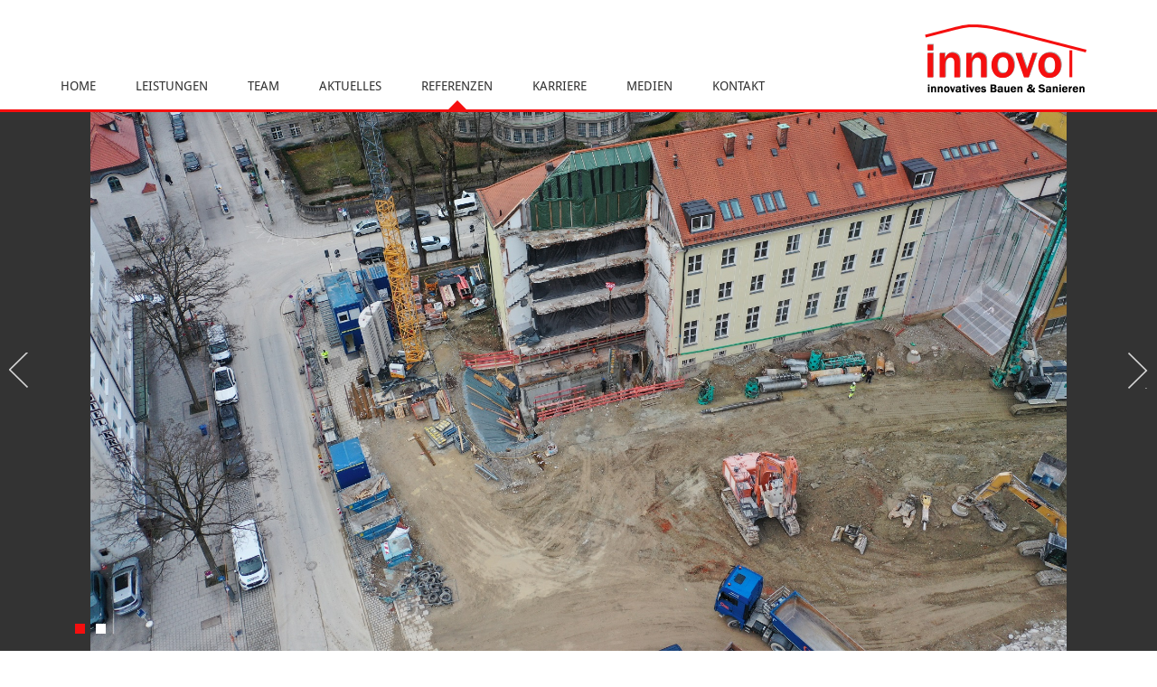

--- FILE ---
content_type: text/html; charset=utf-8
request_url: https://innovo-bau.de/projekte/pettenkoferstrasse-12-muenchen.html
body_size: 2463
content:
<!DOCTYPE html>
<html lang="de">
<head>

      <meta charset="utf-8">
    <title>Pettenkoferstraße 12, München - innovo Bau GmbH</title>
    <base href="https://innovo-bau.de/">

          <meta name="robots" content="index,follow">
      <meta name="description" content="Auf dem Gelände der Ludwig-Maximilians-Universität München an der Schillerstraße 42-46 sowie der Pettenkoferstraße 12-14 beabsichtigt das staatliche Bauamt München 2 den Neubau des Campus der Geo- und Umweltwissenschaften sowie der staatlichen naturwissenschaftlichen Sammlungen. In einer vorgezogenen Maßnahme wurden …">
      <meta name="keywords" content="">
      <meta name="generator" content="Contao Open Source CMS">
          <meta name="viewport" content="width=device-width, initial-scale=1.0">  
      <meta name="revisit-after" content="1 month" />
      <meta name="author" content="innovo Bau GmbH & Co. KG" />
  	  <link rel="stylesheet" href="assets/css/default.css-3ee3803e.css">  	  <!--[if lt IE 9]>
                <link type="text/css" rel="stylesheet" href="&#123;&#123;env::url&#125;&#125;/files/layout/css/ie.css" />
	<![endif]-->
  	  <link rel="shortcut icon" type="image/x-icon" href="https://innovo-bau.de/files/layout/images/favi.ico" /> 
     <script src="assets/js/jquery.min.js-c31f118d.js"></script>
          <!--[if lt IE 9]><script src="assets/html5shiv//html5shiv-printshiv.js"></script><![endif]-->
      
</head>
<body id="top" class="mac chrome blink ch131">

      
    <div id="wrapper">

                        <header id="pageheader" role="banner">
            <div class="inside">
              
<div id="logo"><a href="https://innovo-bau.de" title="Zur Startseite"><img src="files/layout/images/logo.png" alt="innovo Bau. Hochbau im München" /></a></div><div id="square"><button type="button" class="menu_open">Menü</button></div>
<!-- indexer::stop -->
<nav class="mod_navigation block" id="navi_main">
<button type="button" class="close">Schließen</button>
  
  <a href="projekte/pettenkoferstrasse-12-muenchen.html#skipNavigation1" class="invisible">Navigation überspringen</a>

  
<ul class="level_1">
            <li class="first"><a href="home.html" title="Hochbaubetrieb | Baubetrieb Großraum München" class="first" itemprop="url"><span itemprop="name">Home</span></a></li>
                <li class="standard"><a href="leistungen.html" title="Bauen im Bestand, Schlüsselfertiges Bauen, Erweiterte Rohbauarbeiten - München" class="standard" itemprop="url"><span itemprop="name">Leistungen</span></a></li>
                <li class="standard"><a href="bauunternehmen-muenchen.html" title="Bauunternehmen Umkreis München" class="standard" itemprop="url"><span itemprop="name">Team</span></a></li>
                <li class="standard"><a href="aktuelles.html" title="Aktuelles" class="standard" itemprop="url"><span itemprop="name">Aktuelles</span></a></li>
                <li class="trail standard"><a href="referenzen.html" title="Referenzen Hochbaubetrieb Umkreis München" class="trail standard" itemprop="url"><span itemprop="name">Referenzen</span></a></li>
                <li class="standard"><a href="karriere.html" title="Karriere Hochbau München" class="standard" itemprop="url"><span itemprop="name">Karriere</span></a></li>
                <li class="standard"><a href="medien.html" title="Medien" class="standard" itemprop="url"><span itemprop="name">Medien</span></a></li>
                <li class="last"><a href="kontakt.html" title="Kontakt" class="last" itemprop="url"><span itemprop="name">Kontakt</span></a></li>
      </ul>

  <a id="skipNavigation1" class="invisible">&nbsp;</a>

</nav>
<!-- indexer::continue -->
            </div>
          </header>
                            <div id="container">
                      <div id="main" role="main">
                
<div class="mod_newsreader block">

        
  
  <div id="aktuelles">

<div class="ce_gallery block">

        
  
  <div class="flexslider ref">
<ul class="slides">
          
              <li class="col_0 col_first col_last">
   
    	<figure class="image_container">
              

<img src="files/user/Referenzen/Pettenkoferstra%C3%9Fe%2012%2C%20M%C3%BCnchen/Pettenkoferstrasse12-01.JPG" width="2000" height="1333" alt="" itemprop="image">

        </figure>
                   </li>
                    
              <li class="col_0 col_first col_last">
   
    	<figure class="image_container">
              

<img src="files/user/Referenzen/Pettenkoferstra%C3%9Fe%2012%2C%20M%C3%BCnchen/Pettenkoferstrasse12-02.JPG" width="2000" height="1333" alt="" itemprop="image">

        </figure>
                   </li>
            </ul>
</div>  

</div>
	
<div class="big inside">
<h1>Pettenkoferstraße 12, München</h1>  
<h2>Neubau Campus der Geo- und Umweltwissenschaften</h2>
<p>Auf dem Gelände der Ludwig-Maximilians-Universität München an der Schillerstraße 42-46 sowie der Pettenkoferstraße 12-14 beabsichtigt das staatliche Bauamt München 2 den Neubau des Campus der Geo- und Umweltwissenschaften sowie der staatlichen naturwissenschaftlichen Sammlungen. <br>In einer vorgezogenen Maßnahme wurden wir mit dem Teilabbruch und Baumeisterarbeiten Treppenhaus Pettenkoferstr. 12 beauftragt.<br>Die Maßnahme umfasst u.a. folgende Leistungen:<br>- Bauteilunterstützung des Bestandsgebäudes inkl. Dachstuhl zum statisch sicheren Rückbau tragender Gebäudewände<br>- Asbestsanierung, Entkernung und Ausbau kontaminierter Materialien<br>- Teilrückbau der nordöstlichen Gebäudeecke<br>- Schutz von zu erhaltenden Bauteilen, Wänden und Fassaden an Übergängen zwischen <br>&nbsp;&nbsp; Abbruchkante und Bestand vor Witterungseinflüssen und mechanischer Beschädigung.<br>- Aushub der Baugrube für das neue Treppenhaus inkl. Kampfmittelbegleitung<br>- Rohbau des neuen Treppenhauses inkl. Gründung und Anschluss an den Bestand</p></div>
<div class="red_project">
<div class="daten">	
<h2>Projektdaten</h2>  
<ul>
<li><strong>Auftraggeber:</strong> Staatliches Bauamt München 2</li>
<li><strong>Leistungszeitraum:</strong> 2023 - 2024</li>
</ul>
</div>
<div class="leistungen">
<h2>Leistungsdaten</h2>  
<ul>
<li>Gerüstbauarbeiten</li>
<li>Abbrucharbeiten</li>
<li>Erdarbeiten</li>
<li>Beton- und Stahlbetonarbeiten</li>
</ul></div>
  <a class="white back" href="javascript:history.back()" title="zurück">Zurück</a>
</div>
</div>

    
  



  

</div>
              </div>
                                                                </div>
                              <footer id="pagefooter">
            <div class="inside">
              
<p class="square left">
Kontakt<br />
Tel: +49(0)8131 90490-0<br />
Email: <a href="&#109;&#97;&#105;&#108;&#116;&#111;&#58;&#105;&#x6E;&#102;&#x6F;&#64;&#x69;&#110;&#x6E;&#111;&#x76;&#111;&#x2D;&#98;&#x61;&#117;&#x2E;&#100;&#x65;" class="email">&#105;&#x6E;&#102;&#x6F;&#64;&#x69;&#110;&#x6E;&#111;&#x76;&#111;&#x2D;&#98;&#x61;&#117;&#x2E;&#100;&#x65;</a>  	
</p>
<p class="left">
© 2025 innovo Bau GmbH<br />
<a href="datenschutzerklaerung.html" title="Datenschutzerklärung" class="standard">Datenschutzerklärung</a><br />
<a href="impressum.html" title="Impressum" class="standard">Impressum</a>
</p>
<p class="right"><img src="files/user/Logos/logo1.jpg" alt="Logo PQ VOB" /> <img src="files/user/Logos/logo2.jpg" alt="Logo AMS Bau" /><br>
eingetragen beim Verein für die Präqualifikation von Bauunternehmen e.V. <br>unter der Registriernummer 010.045380</p>            </div>
          </footer>
                  </div>

         <script type="application/ld+json">{"@context":{"contao":"https:\/\/schema.contao.org\/"},"@type":"contao:Page","contao:title":"Pettenkoferstra\u00dfe 12, M\u00fcnchen","contao:pageId":12,"contao:noSearch":false,"contao:protected":false,"contao:groups":[],"contao:fePreview":false}</script>
<script src="https://innovo-bau.de/files/layout/js/plugin.js"></script>
  <script src="https://innovo-bau.de/files/layout/js/innovo.js"></script>

</body>
</html>


--- FILE ---
content_type: text/css
request_url: https://innovo-bau.de/assets/css/default.css-3ee3803e.css
body_size: 11756
content:
/*  
Theme Name: Innovo
Theme URI: http://www.innovo-bau.de
Version: 2.0
Author: Veronika Sattler
Author URI: http://websache.de
*/

/* --------------------------------------------------------------------------------------------
-----------------------------------------------------------------------------------------------

	INHALT:
	
	1. BASICS
		1.1. HTML5
		1.2. Reset
		1.3. Basics
			1.3.1. Links
			1.3.2. Listen
			1.3.3. Typographie
			1.3.4. Formulare
			1.3.5. Media
			1.3.6. Media
		1.4. Sprungmarken
		1.5. Icons
	2. SEITENSTRUKTUR
		2.1. Allgemeines
		2.2. Header mit Logo, Navigation und Kontaktlink
		2.3. Hauptspalte
		2.4. Footer
	3. BESONDERHEITEN
	4. MEDIA QUERIES

/* 1. BASICS
-----------------------------------------------------------------------------------------------
===============================================================================================*/
/* 1.1. HTML 5
-----------------------------------------------------------------------------------------------*/
@font-face {
  font-family: 'Droid Sans';
  font-style: normal;
  font-weight: 400;
  src: url('../../files/layout/css/fonts/DroidSans-webfont.eot'); /* IE9 Compat Modes */
  src: local('Droid Sans'), local('DroidSans-webfont'),
       url('../../files/layout/css/fonts/DroidSans-webfont.eot?#iefix') format('embedded-opentype'), /* IE6-IE8 */
       url('../../files/layout/css/fonts/DroidSans-webfont.woff') format('woff'), /* Modern Browsers */
       url('../../files/layout/css/fonts/DroidSans-webfont.ttf') format('truetype'), /* Safari, Android, iOS */
       url('../../files/layout/css/fonts/DroidSans-webfont.svg#DroidSans') format('svg'); /* Legacy iOS */
}
@font-face {
  font-family: 'Droid Sans';
  font-style: normal;
  font-weight: 700;
  src: url('../../files/layout/css/fonts/DroidSans-Bold-webfont.eot'); /* IE9 Compat Modes */
  src: local('Droid Sans Bold'), local('DroidSans-webfont'),
       url('../../files/layout/css/fonts/DroidSans-Bold-webfont.eot?#iefix') format('embedded-opentype'), /* IE6-IE8 */
       url('../../files/layout/css/fonts/DroidSans-Bold-webfont.woff') format('woff'), /* Modern Browsers */
       url('../../files/layout/css/fonts/DroidSans-Bold-webfont.ttf') format('truetype'), /* Safari, Android, iOS */
       url('../../files/layout/css/fonts/DroidSans-Bold-webfont.svg#DroidSans') format('svg'); /* Legacy iOS */
}

article, aside, details, figcaption, figure, footer, header, hgroup, nav, section { display: block; }

/* 1.2. Reset
-----------------------------------------------------------------------------------------------*/
html, body, body div, span, object, iframe, h1, h2, h3, h4, h5, h6, p, blockquote, pre, abbr, address, cite, code, del, dfn, em, img, ins, kbd, q, samp, small, strong, sub, sup, var, b, i, dl, dt, dd, ol, ul, li, fieldset, form, label, legend, table, caption, tbody, tfoot, thead, tr, th, td, article, aside, figure, footer, header, hgroup, menu, nav, section, time, mark, audio, video {margin: 0;padding: 0;border: 0;outline: 0;font-size: 100%;vertical-align: baseline;background: transparent;}
.hidden {display: none;}
.invisible, .screenreader {
	position:absolute;
	left:-10000px;
	top:auto;
	width:1px;
	height:1px;
	overflow:hidden;
	}

/* 1.3. Allgemeines
-----------------------------------------------------------------------------------------------*/
html, body {
	height: 100.1%;
	}
body {
	color:#333333;
	font-family: 'Droid Sans', sans-serif;
	font-size: 0.87em;
	-webkit-text-size-adjust: none;
	line-height: 1.5;
	}	

/* 1.3.1. Links
-----------------------------------------------------------------------------------------------*/
a {
	text-decoration:none; 
	-webkit-transition: all 300ms linear;
	-moz-transition: all 300ms linear;
	-ms-transition: all 300ms linear;
	-o-transition: all 300ms linear;
	transition: all 300ms linear;
	color:#f50f0f;
		}
a:visited {text-decoration:none;}
a:visited, a:hover, a:focus, a:active {color: }
a:focus {text-decoration: underline;}
a:hover, a:active, a:focus {outline: 0;}


/* 1.3.2. Listen
-----------------------------------------------------------------------------------------------*/
ul {list-style: none;}
.big_auto ul {
	padding-bottom: 10px;
	}
.big_auto li {
	background: url(../../files/layout/images/arrow_red.png) no-repeat left 7px; 
	padding-left: 18px;
	padding-bottom:5px;
	}	
.red li {
	background: url(../../files/layout/images/list_red.png) no-repeat left 4px; 
	padding-left: 20px;
	padding-bottom:10px;
	}
.mod_newsreader	.red li {
	width: 42%;
	margin-right: 3%;
	float: left;
	}
ol {list-style: decimal outside;}

/* 1.3.3. Typographie
-----------------------------------------------------------------------------------------------*/
p {
	padding-bottom: 15px;
	}
h1, h2, h3, h4, h5, h6 {
	line-height: 1.4;
	font-weight: normal;
	}
h1 {
	padding-top: 60px;
	text-align: left;
	font-size: 170%;
	clear: both;
	margin-bottom: 35px;
	}	
h2 {font-size: 160%;
	margin-bottom: 35px;
	}
h3 {font-size: 128%;
	margin-bottom: 18px;
	}
h4 {margin-bottom: 7px;
	font-weight: bold;
	}	

/*1.3.4. Formulare
-----------------------------------------------------------------------------------------------*/
form {
	padding-bottom: 40px;
	}
form div {
	margin-bottom: 15px;
	}
label {
	display: block;
	}
input, textarea, select {
	width: 100%;
	padding: 4px;
	height: 45px;
	margin-bottom: 8px;
	background: none;
	border: 1px solid grey;
	border-radius:0;
	color:#333333;
	font-family: 'Droid Sans', sans-serif;
	font-size: 100%;
	-webkit-transition: all 300ms linear; 
	-moz-transition: all 300ms linear;
	-o-transition: all 300ms linear; 
	transition: all 300ms linear;
	 box-sizing:border-box;
	 -webkit-appearance: none;
	}
textarea {
	height: 160px;
	}	
input:focus, textarea:focus {
	border: 1px solid #f31f1f;
	background: #f31f1f;
	color:#fff;
	}
.widget-checkbox {
	margin-top:-30px;
	margin-bottom: 30px;
}
.widget-checkbox input[type="checkbox"] {
    opacity: 0;
	height: auto;
}
.widget-checkbox label {
    position: relative;
    display: inline-block;
    padding-left: 26px;
}

.widget-checkbox label::before,
.widget-checkbox label::after {
    position: absolute;
    content: "";
    display: inline-block;
}
.widget-checkbox label::before{
    height: 16px;
    width: 16px;
    border: 1px solid grey;
    left: 0px;
    top: 3px;
}
.widget-checkbox label::after {
    height: 5px;
    width: 9px;
    border-left: 2px solid #f50f0f;
    border-bottom: 2px solid #f50f0f;
    transform: rotate(-45deg);
    left: 4px;
    top: 7px;
}
.widget-checkbox input[type="checkbox"] + label::after {
    content: none;
}

.widget-checkbox input[type="checkbox"]:checked + label::after {
    content: "";
}

.widget-checkbox input[type="checkbox"]:focus + label::before {
    outline: rgb(59, 153, 252) auto 5px;
}
.submit {
	display: inline-block;
	width: auto;
	border: none;
	padding: 5px 12px 5px 35px;
	background: #f31f1f url(../../files/layout/images/arrow_white.png) no-repeat 10px center;
	border: #f31f1f 1px solid;
	color:#ffffff;
	cursor:pointer;
	margin-left: 5%;
	}
.submit_link {
	margin-left:0px;
}
.submit :hover, .submit :focus {
	background: transparent url(../../files/layout/images/arrow_red.png) no-repeat 10px center;
	color:#f31f1f;
	}			
p.error {
	background: #f50f0f;
	color:#ffffff;
	padding: 4px;
}
.form_job h1 {
	margin-left: 5%;
	}
.form_job {
	margin-left:-5%;
	max-width: 1400px;
	}
.form_job .widget-text, .form_job .widget-select, .form_job .widget-upload {
	display: inline-block;
	width: 44%;
	margin-left: 5%;
	}
.form_job .widget-textarea, .form_job .widget-explanation, .form_job .submit_container, .form_job .widget-text.long, .form_job .widget-checkbox {
	display: inline-block;
	width: 93.5%;
	margin-left: 5%;
	}	
legend {
	margin-top: 20px;
	margin-bottom: 20px;
	margin-left:5%;
	}
legend:after {
	position: relative;
	margin-top: 5px;
	content:'';
	display: block;
	background:#f50f0f;
	width: 60px;
	height: 2px;
	}


/*1.3.5. Media
-----------------------------------------------------------------------------------------------*/
img {
	display: block;
	max-width: 100%;
	height: auto;
	}
.video_container {
	max-width: 1000px;
}
.responsive, .ratio-169 {
  position: relative; 
  padding-bottom: 56%;
  height: 0; 
  overflow: hidden; 
  width: 100%;
  height: auto;
}
.responsive iframe {
  position: absolute; 
  top: 0; 
  left: 0; 
  width: 100%; 
  height: 100%; 
}
	

/* 2. Seitenstruktur
-----------------------------------------------------------------------------------------------
===============================================================================================*/
/* 2.1. Allgemeines
-----------------------------------------------------------------------------------------------*/
#wrapper {
	margin: 0 auto;
	position: relative;
	min-height: 98%;
	padding-bottom:140px;
	overflow: hidden;
	}
.standard #wrapper {
	padding-top: 140px;
	}	
* html #wrapper {
	min-height: 98%;
	}	
.inside {
	width: 88%;
	max-width: 1500px;
	position: relative;
	margin: 0 auto;
	height: auto;
	}
.margin {
	margin-bottom: 15px;
	
	}		

/* 2.2. Header 
-----------------------------------------------------------------------------------------------*/
#pageheader {
	position: fixed;
	width: 100%;
	z-index: 9000;
	background:#ffffff;
	border-bottom: 3px solid #f50f0f;
	top:0;
	}
#logo {
	float: right;
	margin-top: 20px;
	}

/* 2.2.1 Navigation
-----------------------------------------------------------------------------------------------*/
#navi_main {
	float: left;
	margin-top: 85px;
	margin-left:-30px;
	}	
#navi_main li {
	display: inline-block;
	text-transform: uppercase;
	padding: 0 20px 16px 20px;
	}
#navi_main li.active, #navi_main li.trail {
	background: url(../../files/layout/images/active.png) no-repeat center bottom;
	}
#navi_main li ul li.active, #navi_main li ul li.trail {
	background: none;
	}	
		
#navi_main li ul {
	position: absolute;
	background: rgba(245,15,15,0.8);
	color:#ffffff;
	-webkit-transition:height 400ms ease;
    -moz-transition:height 400ms ease;
    -o-transition:height 400ms ease;
    transition:height 400ms ease;
	height: 0;
	overflow: hidden;
	padding: 0 20px;
	margin-top: 15px;
	width: 120px;
	}
#navi_main li:hover ul {
	height: 80px;
	}
#navi_main li ul li {
	display: block;
	padding: 12px 0 0 0;
	}
#navi_main li ul li a {
	color:#ffffff;
	}
#navi_main li ul li:before {
	content:'';
	width: 0px;
	display: inline-block;
	border-bottom: 1px solid #ffffff;
	margin-right: 10px;
	-webkit-transition: all 300ms linear; 
	-moz-transition: all 300ms linear;
	-o-transition: all 300ms linear; 
	transition: all 300ms linear;
	}
#navi_main li ul li:hover:before {
	width: 25px;
	}	
#navi_main li ul li a:hover, #navi_main li ul li a:focus {
	color:#ffffff;
	}	
#navi_main a {
	color: #333333;
	}
#navi_main a:hover, #navi_main a:focus {
	color: #f50f0f;
	}

/* 2.2.2 Hamburger
-----------------------------------------------------------------------------------------------*/
#square {
	position: absolute;
	left: -7%;
	top: 0;
	width: 20px;
	height: 20px;
	padding: 10px;
	background: #f50f0f;
	display: none;
	}
.menu_open {
	display: none;
	border: none;
	width: 20px;
	height: 20px;
	background: transparent url(../../files/layout/images/hamburger.png) no-repeat;
	text-shadow: none;
	color: transparent;
	cursor:pointer;
	}
.close {
	display: none;
	border: none;
	width: 20px;
	height: 20px;
	background: transparent url(../../files/layout/images/close.png) no-repeat;
	text-shadow: none;
	color: transparent;
	cursor:pointer;
	position: absolute;
	top: 20px;
	right: 40px;
	}	

/* 2.3. Hauptspalte
-----------------------------------------------------------------------------------------------*/

/* 2.3.1 Startslider
-----------------------------------------------------------------------------------------------*/
.start .slides li {
    height: 100vh;
	background-position: center;
    background-size: cover;
    background-position: top;
    position: relative;	
}
.start .slides img {
	display: none;
}
.start .slides a figcaption  {
	box-sizing: border-box;
	text-align: center;
	background: rgba(245,15,15,0.80);
	color:#fff;
	position: absolute;
	bottom: 20px;
	right: 6%;
	width: 220px;
	height: 220px;
	padding: 40px 20px;
	}
.start .slides a:hover figcaption {
	background: rgba(245,15,15,1);
	}	
.start .slides h2 {
	margin-bottom: 15px;
	font-size: 150%;
	}



		
/* 2.3.2 Text big
-----------------------------------------------------------------------------------------------*/
.big {
	max-width: 1000px;
	padding: 80px 0;
	font-size: 116%;
	}
.big h1, h2, h1.headline {
	text-align: center;
	position: relative;
	padding-top:0px;
	font-size: 150%;
	}
.big h1, h1.headline {
	margin-bottom: 50px;
	font-size: 240%;
	}	
.big h1:after,h1.headline:after {
	position: relative;
	margin-top: 10px;
	margin-left:-40px;
	content:'';
	display: block;
	left: 50%;
	background:#f50f0f;
	width: 80px;
	height: 2px;
	}	

/* 2.3.3 Red Stripe
-----------------------------------------------------------------------------------------------*/
.red {
	background: url(../../files/layout/images/stripes.jpg) no-repeat #f50f0f;
	background-size: cover;
	color: #fff;
	padding: 80px 6%;
	height: 200px;
	max-height: 200px;
	}
.red img {
	display: inline-block;
	margin-right: 20px;
	padding: 9px;
	background:#fff;
	}
.red a {
	color:#fff;
	}	
	
/* 2.3.3 Teaser
-----------------------------------------------------------------------------------------------*/
.teaser {
	padding: 80px 0 0px 0px;
	overflow: hidden;
	}
.teaser .ce_text {
	padding-bottom: 140px;
	overflow: hidden;
	}	
.teaser img {
	max-width: 60%;
	float: left;
	margin-right: 5%;
	}
.teaser .float_right img {
	float: right;
	margin-left: 5%;
	margin-right: 0%;
	}			
.teaser h2 {
	text-align: left;
	font-size: 170%;
	}
.teaser a {
	background: #f50f0f;
	color:#fff;
	display: inline-block;
	padding: 10px;
	margin-top: 20px;
	}	
	
.teaser h2:after {
	position: relative;
	margin-top: 10px;
	content:'';
	display: block;
	background:#f50f0f;
	width: 80px;
	height: 2px;
	}	
.teaser .textwrapper {
	position: relative;
	width: 35%;
	float: left;
	}
.teaser.big {
	margin-top:-100px;
	padding-bottom: 80px;
	}	
	

/* 2.3.4 Team
-----------------------------------------------------------------------------------------------*/				
.teamholder {
	position: relative;
	padding-bottom: 60px;
	}
.teamholder h2 {
	padding-top: 60px;
	text-align: left;
	font-size: 160%;
	clear: both;
	margin-left: 3%;
	width: 100%;
	}
.holder {
	margin-left:-3%;
   	display: flex;
	flex-wrap: wrap;
	}
	
.team h3:after {
	position: relative;
	margin-top: 5px;
	content:'';
	display: block;
	background:#f50f0f;
	width: 60px;
	height: 2px;
	}
.team {
	position: relative;
	display: inline;
	margin-left: 3%;
	margin-bottom: 25px;
	-webkit-box-shadow: 2px 2px 3px 2px #eae7e7;
	box-shadow: 2px 2px 3px 2px #eae7e7;
	width: 17%;
	max-width: 240px;
	}
	
.teamwrapper {
     padding: 0 30px 20px 30px;
	}	
.team figure {
	padding:30px;
	max-width: 100%;
	height: auto;
	}	
.team img {
	max-width: 100%;
	height: auto;
	margin:auto;
	}	
.team h3 {
	margin-top: 15px;
	margin-bottom: 6px;
	}
.team h4 {
	font-size: 110%;
	font-weight: normal;
	margin-bottom: 5px;
	height: 40px;
	}
.team a:before {
	content: url('../../files/layout/images/arrow_red.png');
	display: inline-block;
	vertical-align:2px;
	margin-right: 7px;
	}		

/* 2.3.5 Aktuelles
-----------------------------------------------------------------------------------------------*/		
.aktuelles {
	posittion: relative;
	padding-bottom: 60px;
	}
.flex {
	display: flex;
	 flex-wrap: wrap;
	 margin-left:-3%;
	}			
.referenzen h3:after {
	position: relative;
	margin-top: 5px;
	content:'';
	display: block;
	background:#f50f0f;
	width: 60px;
	height: 2px;
	}
.referenzen h4 {
	font-size: 110%;
	font-weight: normal;
	}
.ref .slides figure {
	background: #333333;
}
.ref .slides li img {
	display: block;
	width: auto;
	margin: auto;
  	max-height: 100vh;
	max-width: 100%;
}					
.referenzen {
	position: relative;
	float: left;
	width: 22%;
	margin-left: 3%;
	margin-bottom: 25px;
	padding-bottom: 30px;
	-webkit-box-shadow: 2px 2px 3px 2px #eae7e7;
	box-shadow: 2px 2px 3px 2px #eae7e7;
	}
.referenzenwrapper {
	padding: 30px 20px 20px 30px;
	}	
.referenzen img {
	max-width: 100%;
	width: 100%;
	height: auto;
	}
.referenzen .more {
	display: block;
	position: absolute;
	bottom:20px;
	left: 20px;
	}	
.referenzen .more:before {
	content: url('../../files/layout/images/arrow_red.png');
	display: inline-block;
	vertical-align:2px;
	margin-right: 7px;
	}	
.red_project {
	background: url(../../files/layout/images/stripes.jpg) no-repeat #f50f0f;
	background-size: cover;
	color: #fff;
	padding: 80px 6%;
	display: flex;
	flex-wrap: wrap;
	position: relative;
	height: 200px;
	max-height: 200px;
	}
.red_project li {
	margin-bottom: 2px;
	}	
.red_project h2 {
	text-align: left;
	}	
.daten, .leistungen {
	width: auto;
	margin-right: 8%;
	overflow: hidden;
	}
.red_project .leistungen {
	width: 540px;
	}	
.red_project .leistungen li {
	float: left;
	width: 250px;
	margin-right: 20px;
	}	
.back {
	background: #fff;
	padding: 4px 10px;
	right: 6%;
	bottom: 40px;
	position: absolute;
	}
.back:before {
	content: url('../../files/layout/images/arrow_red.png');
	display: inline-block;
	vertical-align:2px;
	margin-right: 7px;
	}
.coverbild {
	background-size:cover;
	background-position:center;
	width: 100%;
	height: calc(100vh - 5px);
}
.coverbild.alt {
	background-size:auto 100%;
	background-position:center;
	background-color: #f5f4f4;
	background-repeat:no-repeat;
	width: 100%;
	margin-top: 115px;
	height: calc(100vh - 115px);
}
.showcase {
	text-align: center;
	margin: 30px 0 20px 0;
}
.showcase li {
	width: 23%;
	padding: 1%;
	display: inline-block;
}
	
/* 2.3.6 Karriere
-----------------------------------------------------------------------------------------------*/			
.job {
	padding-bottom: 60px;
	}
.padding-bottom {
	margin-bottom: 30px;
	}	
.toggler {
	position: relative;
	text-align: left;
	font-size: 120%;
	padding: 20px;
	-webkit-box-shadow: 2px 2px 3px 2px #eae7e7;
	box-shadow: 2px 2px 3px 2px #eae7e7;
	margin-bottom:5px;
	cursor: pointer;
	}
.toggler:after {
	content: url('../../files/layout/images/arrow_big.png');
	display: inline-block;
	vertical-align:2px;
	position: absolute; 
	right: 20px;
	-webkit-transition: all 333ms ease;
	-moz-transition: all 333ms ease;
	-ms-transition: all 333ms ease;
	-o-transition: all 333ms ease;
	transition: all 333ms ease;
	}
.toggler.ui-state-active:after {
	-moz-transform: rotate(-40deg);
	-webkit-transform: rotate(-40deg);
	-o-transform: rotate(-40deg);
	-ms-transform: rotate(-40deg);
	transform: rotate(-40deg);
	}	
.accordion {
	padding:100px;
	-webkit-box-shadow: 2px 2px 3px 2px #eae7e7;
	box-shadow: 2px 2px 3px 2px #eae7e7;
	background: url(../../files/layout/images/job.jpg) no-repeat;
	background-size: cover;
	}
.accordion h3, .accordion h4 {
	color: #f51414;
	}
.accordion h3 {
	font-size: 140%;
	}		
.accordion div {
	background: rgba(255,255,255,0.87);
	padding: 30px;
	}

.accordion ul {
	padding-bottom: 15px;
	}		
.accordion li:before {
	content: url('../../files/layout/images/arrow_red.png');
	display: inline-block;
	color:#f50f0f;
	margin-right: 7px;
	vertical-align: 2px;
	}	

/* 2.3.7 Kontakt
-----------------------------------------------------------------------------------------------*/		
.teaser_right {
	width: 30%;
	float:right;
	padding: 20px;
	box-sizing: border-box;
	-webkit-box-shadow: 2px 2px 3px 2px #eae7e7;
	box-shadow: 2px 2px 3px 2px #eae7e7;
	clear: right;
	margin-bottom: 20px;
	}
.form {
	width: 60%;
	float: left;
	}
.form h1 {
	padding-top:0;
	}	
.padding_bottom {
	padding-bottom: 60px;
	overflow: hidden;
	}
.imprint h2 {
	text-align: left;
	padding-top: 30px;
	font-size: 160%;
	margin-bottom:20px;
	}
.imprint h2:after, .start h1:after {
	position: relative;
	margin-top: 5px;
	content:'';
	display: block;
	background:#f50f0f;
	width: 60px;
	height: 2px;
	}	
.map {
	position: relative;
	margin-bottom: 30px;
	}
.map figure {
	position: relative;
	}	
.map figcaption {
	position: absolute;
	display: inline-block;
	bottom: 0;
	right: 0;
	padding: 4px;
	font-size:90%;
	background:rgba(255,255,255,0.8);
	}			
	
/* 2.4. Footer
-----------------------------------------------------------------------------------------------*/
#pagefooter {
	background: #333333;
	color:#dddada;
	font-size: 85%;
	height: 100px;
	position: absolute;
	bottom:0;
	padding-top: 50px;
	width: 100%;
	}
.left {
	float: left;
	width: 23%;
	margin-right: 30px;
	}
.square:before {
	content:".";
	width: 55px; 
	height: 55px;
	background: #f50f0f;
	color:#f50f0f;
	display: block;
	float: left;
	margin-right: 20px;
	}	
.right {
	float: right;
	text-align: right;
	overflow: hidden;
	width: auto;
	}
.right img {
	display: inline-block;
	max-width: 40px;
	height: auto;
	margin-left: 10px;
	vertical-align: top;
	margin-bottom: 10px;
	}			
#pagefooter a {
	color:#dddada;
	}
#pagefooter a:hover, #pagefooter a:focus {
	color:#f50f0f;
	}


/*===============================================================================================*/
/* 4. Media Queries
-----------------------------------------------------------------------------------------------
===============================================================================================*/
/* 4.1. ab 1280
-----------------------------------------------------------------------------------------------*/
@media only screen and (max-width: 1280px) 
	{
	.teaser img {
		max-width: 45%;
	}
	.teaser .textwrapper {
		width: 50%;
		}
	.referenzen {
		width: 30.333%;
	  }	
	}

/* 4.2. Tablet Porträt
/*-----------------------------------------------------------------------------------------------*/
@media only screen and (max-width: 1023px)   
	{
	h1, .teamholder h2 {
	 padding-top: 30px;
	}
	.standard #wrapper {
		padding-top: 0px;
	}
	#pageheader {
		position: relative;
	}
	#pageheader:after {
		content: ".";
		clear: both;
		display: block;
		visibility: hidden;
		height: 0px;
	}
	#navi_main {
		position: absolute;
		color:#ffffff;
		top: 0;
		width: 220px;
		margin-top:0px;
		padding: 25px;
		left: -500px;
		opacity:0;
    	-webkit-transition: opacity 300ms linear 400ms;
		-moz-transition: opacity 300ms linear 400ms;
		-ms-transition: opacity 300ms linear 400ms;
		-o-transition: opacity 300ms linear 400ms;
		transition: opacity 300ms linear 400ms;
		}
	.close {
		display: block;
		}	
	#navi_main.show {
		left: 0;
		opacity: 1;
	}
	#square {
		display: block;
		-webkit-transition: all 300ms linear;
		-moz-transition: all 300ms linear;
		-ms-transition: all 300ms linear;
		-o-transition: all 300ms linear;
		transition: all 300ms linear;}
	#square.open {
		width: 250px;
		height: 250px;
	}
	#navi_main li {
		display: block;
		padding: 5px;
	}
	#navi_main a {
		color: #ffffff;
	}
	#navi_main a:hover, #navi_main a:focus {
		color: #f2c6c6;
	}
	#navi_main li ul {
		position: relative;
		background: none;
		height: auto;
		padding: 0;
		margin-top: 0;
		width: auto;
	}
	#navi_main li:hover ul {
		height: auto;
		}
	#navi_main li ul li {
		display: block;
		padding: 12px 0 0 0;
		}
	#navi_main li ul li a {
		color:#ffffff;
		}
	#navi_main li ul li:before {
		content:'';
		width: 10px;
		display: inline-block;
		border-bottom: 1px solid #ffffff;
		margin-right: 10px;
		-webkit-transition: all 300ms linear; 
		-moz-transition: all 300ms linear;
		-o-transition: all 300ms linear; 
		transition: all 300ms linear;
		}
	.menu_open {
		display: block;
		}
	#wrapper {
		padding-bottom:0;
		}
	#pagefooter {
		height: auto;
		position: relative;
	}
	.left {
		width: 35%;
		}
	.right {
		float: none;
		text-align: left;
		clear: both;
		padding-top: 40px;
		}
	.right img {
		margin-left: 0px;
		margin-right: 10px;
		}
	.teaser img {
		max-width: 100%;
		float: none;
		margin: 0 0 30px 0;
	}
	.teaser {
		padding-top: 30px;
		}
	.teaser .ce_text {
		padding-bottom: 30px;
		overflow: hidden;
		}	
	.teaser .textwrapper {
		width: 100%;
		float: none;
		}
	.referenzen {
		width: 47%;
	  }	
	 .red_project, .red {
	    padding: 40px 6%  80px 6%;
		height: auto;
		max-height: none;
		display: block;
	} 
	.red_project h2, .red h2 {
		margin-bottom: 15px;
		}
	.daten, .leistungen {
		margin-right: 0%;
		float: none;
		}
	.red_project .leistungen {
		width: auto;
		float: none;
		margin-top: 30px;
		}	
	.red_project .leistungen li {
		width: auto;
		margin-right: 0px;
		float: none;
		}
	.iframe {
		  padding-bottom: 60%;
		}
	.form, .teaser_right {
		float: none;
		width: 100%;
		}	
	.imprint h2 {
		padding-top: 10px;
		}
	.start .slides a figcaption, figure.full figcaption {
		bottom: 80px;
		}
	.team {	
		width: 30.333%;
		}					
	}
	
/* 4.4. 
-----------------------------------------------------------------------------------------------*/
@media only screen and (max-width: 768px)   
	{
	.form_job h1 {
		margin-left: 0%;
	}
	.holder {
		text-align: center;
		}
	.team {
		text-align: left;
		}	
	.form_job {
		margin-left:0%;
	}
	.form_job legend {
		margin-left:0;
		}
	.form_job .widget-text, .form_job .widget-select, .form_job .widget-upload {
		width: 100%;
		margin-left: 0%;
		}
	.form_job .widget-textarea, .form_job .widget-explanation, .form_job .submit_container {
		width: 100%;
		margin-left: 0%;
		}	
	.left {
		width: 100%;
		float: none;
		margin-top: 10px;
		}
	.big {
		font-size: 90%;
		}	
	.referenzen {
		width: 97%;
	  }
	  .accordion {
		padding: 0px;
		-webkit-box-shadow: none;
		box-shadow: none;
		background: none;
		}
	.team {	
		width: 47%;
		}
	.showcase li {
		width: 47%;
		}
	}

/* 4.5. 
-----------------------------------------------------------------------------------------------*/
@media only screen and (max-width: 400px)   
	{
	.team {	
		width: 97%;
		}	
	}	





	
/* FlexSlider Default Theme
*********************************/
.flexslider {position: relative;  zoom: 1; overflow: hidden;}
.flex-viewport {max-height: 2000px; -webkit-transition: all 1s ease; -moz-transition: all 1s ease; transition: all 1s ease;}
.loading .flex-viewport {max-height: 300px;}
.flexslider .slides {zoom: 1; position: relative;}
.flexslider figure {zoom: 1; position: relative;}

/* Direction Nav */
.flex-direction-nav a {width: 30px; height: 40px; margin-top: 30px; display: block; background: url(../../files/layout/images/prevnext.png) no-repeat; position: absolute; top: 50%; z-index: 10; cursor: pointer; text-indent: -9999px; opacity: 0.8; -webkit-transition: all .3s ease;}
.flex-direction-nav .flex-next {background-position: 100% 0; right: 10px;}
.flex-direction-nav .flex-prev {left: 10px;background-position: left bottom;}
.flexslider:hover .flex-next {opacity: 0.8; right: 10px;}
.flexslider:hover .flex-prev {opacity: 0.8; left: 10px;}
.flexslider:hover .flex-next:hover, .flexslider:hover .flex-prev:hover {opacity: 1;}
.flex-direction-nav .flex-disabled {opacity: .3!important; filter:alpha(opacity=30); cursor: default;}

/* Control Nav */
.flex-control-nav {width: 100%; position: absolute; bottom: 10px; text-align: left; z-index: 2000; margin-left: 6%;}
.flex-control-nav li {margin: 0 6px; display: inline-block; zoom: 1; *display: inline;}
.flex-control-paging li a {width: 11px; height: 11px; display: block; background: #ffffff; cursor: pointer; text-indent: -9999px;}
.flex-control-paging li a:hover { background: #f50f0f;}
.flex-control-paging li a.flex-active {background: #f50f0f; cursor: default; }

.flex-control-thumbs {margin: 5px 0 0; position: static; overflow: hidden;}
.flex-control-thumbs li {width: 25%; float: left; margin: 0;}
.flex-control-thumbs img {width: 100%; display: block; opacity: .7; cursor: pointer;}
.flex-control-thumbs img:hover {opacity: 1;}
.flex-control-thumbs .flex-active {opacity: 1; cursor: default;}

@media screen and (max-width: 860px) {
  .flex-direction-nav .flex-prev {opacity: 1; left: 0;}
  .flex-direction-nav .flex-next {opacity: 1; right: 0;}
  .flex-control-nav, .flex-direction-nav  {
	  display: none;
	  }
}

/* box-sizing */
.fr-window,
.fr-window [class^="fr-"],
.fr-overlay,
.fr-overlay [class^="fr-"],
.fr-spinner,
.fr-spinner [class^="fr-"] {
  box-sizing: border-box;
}

.fr-window {
  position: fixed;
  width: 100%;
  height: 100%;
  top: 0;
  left: 0;
  font: 13px/20px "Lucida Sans", "Lucida Sans Unicode", "Lucida Grande", Verdana,
    Arial, sans-serif;
  /* Chrome hack, this fixes a visual glitch when quickly toggling a video */
  transform: translateZ(0px);
}

/* z-index */
.fr-overlay {
  z-index: 99998;
}
.fr-window {
  z-index: 99999;
}
.fr-spinner {
  z-index: 100000;
}

/* overlay */
.fr-overlay {
  position: fixed;
  top: 0;
  left: 0;
  height: 100%;
  width: 100%;
}
.fr-overlay-background {
  float: left;
  width: 100%;
  height: 100%;
  background: #000;
  opacity: 0.9;
  filter: alpha(opacity=90);
}

.fr-overlay-ui-fullclick .fr-overlay-background {
  background: #292929;
  opacity: 1;
  filter: alpha(opacity=100);
}

/* mobile touch has position:absolute to allow zooming */
.fr-window.fr-mobile-touch,
.fr-overlay.fr-mobile-touch {
  position: absolute;
  overflow: visible;
}

/* some properties on the window are used to toggle things
 * like margin and the fullclick mode,
 * we reset those properties after measuring them
 */
.fr-measured {
  margin: 0 !important;
  min-width: 0 !important;
  min-height: 0 !important;
}

.fr-box {
  position: absolute;
  top: 0;
  left: 0;
  width: 100%;
  height: 100%;
}

.fr-pages {
  position: absolute;
  width: 100%;
  height: 100%;
  overflow: hidden;
  -webkit-user-select: none;
  -khtml-user-select: none;
  -moz-user-select: none;
  -ms-user-select: none;
  user-select: none;
}

.fr-page {
  position: absolute;
  width: 100%;
  height: 100%;
}

.fr-container {
  position: absolute;
  top: 0;
  left: 0;
  right: 0;
  bottom: 0;
  margin: 0;
  padding: 0;
  text-align: center;
}

.fr-hovering-clickable .fr-container {
  cursor: pointer;
}

/*
   padding:
   youtube & vimeo always have buttons on the outside
   side button = 72 = 54 + (2 * 9 margin)
   close button = 48
*/
/* padding ui:inside */
.fr-ui-inside .fr-container {
  padding: 20px 20px;
}
.fr-ui-inside.fr-no-sides .fr-container {
  padding: 20px;
}

/* padding ui:outside */
.fr-ui-outside .fr-container {
  padding: 20px 82px;
}
.fr-ui-outside.fr-no-sides .fr-container {
  padding: 20px 48px;
}

/* reduce padding on smaller screens */
@media all and (max-width: 700px) and (orientation: portrait),
  all and (orientation: landscape) and (max-height: 700px) {
  /* padding ui:inside */
  .fr-ui-inside .fr-container {
    padding: 12px 12px;
  }
  .fr-ui-inside.fr-no-sides .fr-container {
    padding: 12px;
  }

  /* padding ui:outside */
  .fr-ui-outside .fr-container {
    padding: 12px 72px;
  }
  .fr-ui-outside.fr-no-sides .fr-container {
    padding: 12px 48px;
  }
}

@media all and (max-width: 500px) and (orientation: portrait),
  all and (orientation: landscape) and (max-height: 500px) {
  /* padding ui:inside */
  .fr-ui-inside .fr-container {
    padding: 0px 0px;
  }
  .fr-ui-inside.fr-no-sides .fr-container {
    padding: 0px;
  }

  /* padding ui:outside */
  .fr-ui-outside .fr-container {
    padding: 0px 72px;
  }
  .fr-ui-outside.fr-no-sides .fr-container {
    padding: 0px 48px;
  }
}

/* padding ui:fullclick */
.fr-ui-fullclick .fr-container {
  padding: 0;
}
.fr-ui-fullclick.fr-no-sides .fr-container {
  padding: 0;
}

/* video fullclick */
.fr-ui-fullclick.fr-type-video .fr-container {
  padding: 0px 62px;
}
.fr-ui-fullclick.fr-no-sides.fr-type-video .fr-container {
  padding: 48px 0px;
}

/* overflow-y should always have 0 padding top and bottom */
.fr-overflow-y .fr-container {
  padding-top: 0 !important;
  padding-bottom: 0 !important;
}

.fr-content,
.fr-content-background {
  position: absolute;
  top: 50%;
  left: 50%;
  /* IE11 has a 1px blur bug on the edges of the caption (ui:inside)
     during animation with overflow:hidden */
  overflow: visible;
}

/* img/iframe/error */
.fr-content-element {
  float: left;
  width: 100%;
  height: 100%;
}

.fr-content-background {
  background: #101010;
}

.fr-info {
  position: absolute;
  top: 0;
  left: 0;
  width: 100%;
  color: #efefef;
  font-size: 13px;
  line-height: 20px;
  text-align: left;
  -webkit-text-size-adjust: none;
  text-size-adjust: none;
  -webkit-user-select: text;
  -khtml-user-select: text;
  -moz-user-select: text;
  -ms-user-select: text;
  user-select: text;
}
.fr-info-background {
  position: absolute;
  top: 0;
  left: 0;
  height: 100%;
  width: 100%;
  background: #000;
  line-height: 1%;
  filter: none;
  opacity: 1;
}
.fr-ui-inside .fr-info-background {
  filter: alpha(opacity=80);
  opacity: 0.8;
  zoom: 1;
}
/* ui:outside has a slightly lighter info background to break up from black page backgrounds */
.fr-ui-outside .fr-info-background {
  background: #0d0d0d;
}

/* info at the bottom for ui:inside */
.fr-content .fr-info {
  top: auto;
  bottom: 0;
}

.fr-info-padder {
  display: block;
  overflow: hidden;
  padding: 12px;
  position: relative;
  width: auto;
}
.fr-caption {
  width: auto;
  display: inline;
}

.fr-position {
  color: #b3b3b3;
  float: right;
  line-height: 21px;
  opacity: 0.99;
  position: relative;
  text-align: right;
  margin-left: 15px;
  white-space: nowrap;
}

/* positions not within the info bar
   for ui:outside/inside */
.fr-position-outside,
.fr-position-inside {
  position: absolute;
  bottom: 0;
  right: 0;
  margin: 12px;
  width: auto;
  padding: 2px 8px;
  border-radius: 10px;
  font-size: 11px;
  line-height: 20px;
  text-shadow: 0 1px 0 rgba(0, 0, 0, 0.4);
  display: none;
  overflow: hidden;
  white-space: nowrap;
  -webkit-text-size-adjust: none;
  text-size-adjust: none;
  -webkit-user-select: text;
  -khtml-user-select: text;
  -moz-user-select: text;
  -ms-user-select: text;
  user-select: text;
}
.fr-position-inside {
  border: 0;
}

.fr-position-background {
  position: absolute;
  top: 0;
  left: 0;
  width: 100%;
  height: 100%;
  background: #0d0d0d;
  filter: alpha(opacity=80);
  opacity: 0.8;
  zoom: 1; /* oldIE */
}
.fr-position-text {
  color: #b3b3b3;
}
.fr-position-outside .fr-position-text,
.fr-position-inside .fr-position-text {
  float: left;
  position: relative;
  text-shadow: 0 1px 1px rgba(0, 0, 0, 0.3);
  opacity: 1;
}

/* display it for the outside ui, hide the caption inside */
.fr-ui-outside .fr-position-outside {
  display: block;
}
.fr-ui-outside .fr-info .fr-position {
  display: none;
}

.fr-ui-inside.fr-no-caption .fr-position-inside {
  display: block;
}

/* links */
.fr-info a,
.fr-info a:hover {
  color: #ccc;
  border: 0;
  background: none;
  text-decoration: underline;
}
.fr-info a:hover {
  color: #eee;
}

/* no-caption */
.fr-ui-outside.fr-no-caption .fr-info {
  display: none;
}
.fr-ui-inside.fr-no-caption .fr-caption {
  display: none;
}

/* --- stroke */
.fr-stroke {
  position: absolute;
  top: 0;
  left: 0;
  width: 100%;
  height: 1px;
}
.fr-stroke-vertical {
  width: 1px;
  height: 100%;
}
.fr-stroke-horizontal {
  padding: 0 1px;
}

.fr-stroke-right {
  left: auto;
  right: 0;
}
.fr-stroke-bottom {
  top: auto;
  bottom: 0;
}

.fr-stroke-color {
  float: left;
  width: 100%;
  height: 100%;
  background: rgba(255, 255, 255, 0.08);
}

/* the stroke is brighter inside the info box */
.fr-info .fr-stroke-color {
  background: rgba(80, 80, 80, 0.3);
}

/* remove the stroke when outside ui has a caption */
.fr-ui-outside.fr-has-caption .fr-content .fr-stroke-bottom {
  display: none;
}

/* remove stroke and shadow when ui:fullclick */
.fr-ui-fullclick .fr-stroke {
  display: none;
}
.fr-ui-fullclick .fr-content-background {
  box-shadow: none;
}

/* the info box never bas a top stroke */
.fr-info .fr-stroke-top {
  display: none;
}

/* < > */
.fr-side {
  position: absolute;
  top: 50%;
  width: 54px;
  height: 72px;
  margin: 0 9px;
  margin-top: -36px;
  cursor: pointer;
  -webkit-user-select: none;
  -moz-user-select: none;
  user-select: none;
  zoom: 1;
}
.fr-side-previous {
  left: 0;
}
.fr-side-next {
  right: 0;
  left: auto;
}

.fr-side-disabled {
  cursor: default;
}
.fr-side-hidden {
  display: none !important;
}

.fr-side-button {
  float: left;
  width: 100%;
  height: 100%;
  margin: 0;
  padding: 0;
}
.fr-side-button-background {
  position: absolute;
  top: 0;
  left: 0;
  width: 100%;
  height: 100%;
  background-color: #101010;
}
.fr-side-button-icon {
  float: left;
  position: relative;
  height: 100%;
  width: 100%;
  zoom: 1;
  background-position: 50% 50%;
  background-repeat: no-repeat;
}
/* smaller side buttons */
@media all and (max-width: 500px) and (orientation: portrait),
  all and (orientation: landscape) and (max-height: 414px) {
  .fr-side {
    width: 54px;
    height: 60px;
    margin: 0;
    margin-top: -30px;
  }
  .fr-side-button {
    width: 48px;
    height: 60px;
    margin: 0 3px;
  }
}

/* X */
.fr-close {
  position: absolute;
  width: 48px;
  height: 48px;
  top: 0;
  right: 0;
  cursor: pointer;
  -webkit-user-select: none;
  -moz-user-select: none;
  user-select: none;
}

.fr-close-background,
.fr-close-icon {
  position: absolute;
  top: 12px;
  left: 12px;
  height: 26px;
  width: 26px;
  background-position: 50% 50%;
  background-repeat: no-repeat;
}
.fr-close-background {
  background-color: #000;
}

/* Thumbnails */
.fr-thumbnails {
  position: absolute;
  overflow: hidden;
}
.fr-thumbnails-disabled .fr-thumbnails {
  display: none !important;
}
.fr-thumbnails-horizontal .fr-thumbnails {
  width: 100%;
  height: 12%;
  min-height: 74px;
  max-height: 160px;
  bottom: 0;
}

.fr-thumbnails-vertical .fr-thumbnails {
  height: 100%;
  width: 10%;
  min-width: 74px;
  max-width: 160px;
  left: 0;
}

.fr-thumbnails,
.fr-thumbnails * {
  -webkit-user-select: none;
  -khtml-user-select: none;
  -moz-user-select: none;
  -ms-user-select: none;
  user-select: none;
}

.fr-thumbnails-wrapper {
  position: absolute;
  top: 0;
  left: 50%;
  height: 100%;
}
.fr-thumbnails-vertical .fr-thumbnails-wrapper {
  top: 50%;
  left: 0;
}

.fr-thumbnails-slider {
  position: relative;
  width: 100%;
  height: 100%;
  float: left;
  zoom: 1;
}

.fr-thumbnails-slider-slide {
  position: absolute;
  top: 0;
  left: 0;
  height: 100%;
}

.fr-thumbnails-thumbs {
  float: left;
  height: 100%;
  overflow: hidden;
  position: relative;
  top: 0;
  left: 0;
}

.fr-thumbnails-slide {
  position: absolute;
  top: 0;
  height: 100%;
  width: 100%;
}

.fr-thumbnail-frame {
  position: absolute;
  zoom: 1;
  overflow: hidden;
}

.fr-thumbnail {
  position: absolute;
  width: 30px;
  height: 100%;
  left: 50%;
  top: 50%;
  zoom: 1;
  cursor: pointer;
  margin: 0 10px;
}
.fr-ltIE9 .fr-thumbnail * {
  overflow: hidden; /* IE6(7) */
  z-index: 1;
  zoom: 1;
}

.fr-thumbnail-wrapper {
  position: relative;
  background: #161616;
  width: 100%;
  height: 100%;
  float: left;
  overflow: hidden;
  display: inline; /* IE6(7) */
  z-index: 0; /* IE8 */
}

.fr-thumbnail-overlay {
  cursor: pointer;
}
.fr-thumbnail-active .fr-thumbnail-overlay {
  cursor: default;
}
.fr-thumbnail-overlay,
.fr-thumbnail-overlay-background,
.fr-thumbnail-overlay-border {
  position: absolute;
  top: 0;
  left: 0;
  width: 100%;
  height: 100%;
  border-width: 0;
  overflow: hidden;
  border-style: solid;
  border-color: transparent;
}
.fr-ltIE9 .fr-thumbnail-overlay-border {
  border-width: 0 !important;
}
.fr-thumbnail .fr-thumbnail-image {
  position: absolute;
  filter: alpha(opacity=85);
  opacity: 0.85;
  max-width: none;
}
.fr-thumbnail:hover .fr-thumbnail-image,
.fr-thumbnail-active:hover .fr-thumbnail-image {
  filter: alpha(opacity=99);
  opacity: 0.99;
}
.fr-thumbnail-active .fr-thumbnail-image,
.fr-thumbnail-active:hover .fr-thumbnail-image {
  filter: alpha(opacity=35);
  opacity: 0.35;
}
.fr-thumbnail-active {
  cursor: default;
}

/* Thumbnails loading */
.fr-thumbnail-loading,
.fr-thumbnail-loading-background,
.fr-thumbnail-loading-icon {
  position: absolute;
  top: 0;
  left: 0;
  width: 100%;
  height: 100%;
}
.fr-thumbnail-loading-background {
  background-color: #161616;
  background-position: 50% 50%;
  background-repeat: no-repeat;
  opacity: 0.8;
  position: relative;
  float: left;
}
/* this element is there as an alternative to putting the loading image on the background */
.fr-thumbnail-loading-icon {
  display: none;
}

/* error on thumbnail */
.fr-thumbnail-error .fr-thumbnail-image {
  position: absolute;
  top: 0;
  left: 0;
  width: 100%;
  height: 100%;
  background-color: #202020;
}

/* Thumbnail < > */
.fr-thumbnails-side {
  float: left;
  height: 100%;
  width: 28px;
  margin: 0 5px;
  position: relative;
  overflow: hidden;
}
.fr-thumbnails-side-previous {
  margin-left: 12px;
}
.fr-thumbnails-side-next {
  margin-right: 12px;
}

.fr-thumbnails-vertical .fr-thumbnails-side {
  height: 28px;
  width: 100%;
  margin: 10px 0;
}
.fr-thumbnails-vertical .fr-thumbnails-side-previous {
  margin-top: 20px;
}
.fr-thumbnails-vertical .fr-thumbnails-side-next {
  margin-bottom: 20px;
}

.fr-thumbnails-side-button {
  position: absolute;
  top: 50%;
  left: 50%;
  margin-top: -14px;
  margin-left: -14px;
  width: 28px;
  height: 28px;
  cursor: pointer;
}

.fr-thumbnails-side-button-background {
  position: absolute;
  top: 0;
  left: 0;
  height: 100%;
  width: 100%;
  filter: alpha(opacity=80);
  opacity: 0.8;
  -moz-transition: background-color 0.2s ease-in;
  -webkit-transition: background-color 0.2s ease-in;
  transition: background-color 0.2s ease-in;
  background-color: #333;
  cursor: pointer;
  border-radius: 4px;
}
.fr-thumbnails-side-button:hover .fr-thumbnails-side-button-background {
  background-color: #3b3b3b;
}

.fr-thumbnails-side-button-disabled * {
  cursor: default;
}
.fr-thumbnails-side-button-disabled:hover
  .fr-thumbnails-side-button-background {
  background-color: #333;
}

.fr-thumbnails-side-button-icon {
  position: absolute;
  /*top: -7px;
  left: -7px;*/
  top: 0;
  left: 0;
  width: 100%;
  height: 100%;
}

/* vertical thumbnails */
.fr-thumbnails-vertical .fr-thumbnails-side,
.fr-thumbnails-vertical .fr-thumbnails-thumbs,
.fr-thumbnails-vertical .fr-thumbnail-frame {
  clear: both;
}

/* ui:fullclick has a dark thumbnail background */
.fr-window-ui-fullclick .fr-thumbnails {
  background: #090909;
}

/* put a stroke on the connecting caption*/
.fr-window-ui-fullclick.fr-thumbnails-enabled.fr-thumbnails-horizontal
  .fr-info
  .fr-stroke-bottom {
  display: block !important;
} /*({ box-shadow: inset 0 -1px 0 rgba(255,255,255,.1); } */
.fr-window-ui-fullclick.fr-thumbnails-enabled.fr-thumbnails-vertical
  .fr-info
  .fr-stroke-left {
  display: block !important;
}

/* thumbnail spacing  */
.fr-thumbnails-horizontal .fr-thumbnails-thumbs {
  padding: 12px 5px;
}
.fr-thumbnails-vertical .fr-thumbnails-thumbs {
  padding: 5px 12px;
}
.fr-thumbnails-measured .fr-thumbnails-thumbs {
  padding: 0 !important;
}
/* horizontal */
@media all and (min-height: 700px) {
  .fr-thumbnails-horizontal .fr-thumbnails-thumbs {
    padding: 16px 8px;
  }
  .fr-thumbnails-horizontal .fr-thumbnails-side {
    margin: 0 8px;
  }
  .fr-thumbnails-horizontal .fr-thumbnails-side-previous {
    margin-left: 16px;
  }
  .fr-thumbnails-horizontal .fr-thumbnails-side-next {
    margin-right: 16px;
  }
}
@media all and (min-height: 980px) {
  .fr-thumbnails-horizontal .fr-thumbnails-thumbs {
    padding: 20px 10px;
  }
  .fr-thumbnails-horizontal .fr-thumbnails-side {
    margin: 0 10px;
  }
  .fr-thumbnails-horizontal .fr-thumbnails-side-previous {
    margin-left: 20px;
  }
  .fr-thumbnails-horizontal .fr-thumbnails-side-next {
    margin-right: 20px;
  }
}

/* vertical */
@media all and (min-width: 1200px) {
  .fr-thumbnails-vertical .fr-thumbnails-thumbs {
    padding: 8px 16px;
  }
  .fr-thumbnails-vertical .fr-thumbnails-side {
    margin: 0 8px;
  }
  .fr-thumbnails-vertical .fr-thumbnails-side-previous {
    margin-top: 16px;
  }
  .fr-thumbnails-vertical .fr-thumbnails-side-next {
    margin-bottom: 16px;
  }
}
@media all and (min-width: 1800px) {
  .fr-thumbnails-vertical .fr-thumbnails-thumbs {
    padding: 10px 20px;
  }
  .fr-thumbnails-vertical .fr-thumbnails-side {
    margin: 10px 0;
  }
  .fr-thumbnails-vertical .fr-thumbnails-side-previous {
    margin-top: 20px;
  }
  .fr-thumbnails-vertical .fr-thumbnails-side-next {
    margin-bottom: 20px;
  }
}

/* hide thumbnails on smaller screens
   the js always hides them on touch based devices
*/
@media all and (max-width: 500px) and (orientation: portrait),
  all and (orientation: landscape) and (max-height: 500px) {
  .fr-thumbnails-horizontal .fr-thumbnails {
    display: none !important;
  }
}
@media all and (max-width: 700px) and (orientation: portrait),
  all and (orientation: landscape) and (max-height: 414px) {
  .fr-thumbnails-vertical .fr-thumbnails {
    display: none !important;
  }
}

/* force fullClick: true
   and force overflow: false */
@media all and (max-width: 500px) and (orientation: portrait),
  all and (orientation: landscape) and (max-height: 414px) {
  .fr-page {
    min-width: 100%;
  } /* fullclick */
  .fr-page {
    min-height: 100%;
  } /* overflow: false */
}

/* switch between ui modes
   we force everything not in the current UI mode to hide
*/
.fr-window-ui-fullclick .fr-side-next-outside,
.fr-window-ui-fullclick .fr-side-previous-outside,
.fr-window-ui-fullclick .fr-close-outside,
.fr-window-ui-fullclick .fr-content .fr-side-next,
.fr-window-ui-fullclick .fr-content .fr-side-previous,
.fr-window-ui-fullclick .fr-content .fr-close,
.fr-window-ui-fullclick .fr-content .fr-info,
.fr-window-ui-outside .fr-side-next-fullclick,
.fr-window-ui-outside .fr-side-previous-fullclick,
.fr-window-ui-outside .fr-close-fullclick,
.fr-window-ui-outside .fr-content .fr-side-next,
.fr-window-ui-outside .fr-content .fr-side-previous,
.fr-window-ui-outside .fr-content .fr-close,
.fr-window-ui-outside .fr-content .fr-info,
.fr-window-ui-inside .fr-page > .fr-info,
.fr-window-ui-inside .fr-side-next-fullclick,
.fr-window-ui-inside .fr-side-previous-fullclick,
.fr-window-ui-inside .fr-close-fullclick,
.fr-window-ui-inside .fr-side-next-outside,
.fr-window-ui-inside .fr-side-previous-outside,
.fr-window-ui-inside .fr-close-outside {
  display: none !important;
}

/* some ui elements can be toggled on mousemove.
   filter:alpha(opacity) is bugged so we use display in oldIE
*/
.fr-toggle-ui {
  opacity: 0;
  -webkit-transition: opacity 0.3s;
  transition: opacity 0.3s;
}
.fr-visible-fullclick-ui .fr-box > .fr-toggle-ui,
.fr-visible-inside-ui .fr-ui-inside .fr-toggle-ui {
  opacity: 1;
}

.fr-hidden-fullclick-ui .fr-box > .fr-toggle-ui,
.fr-hidden-inside-ui .fr-ui-inside .fr-toggle-ui {
  -webkit-transition: opacity 0.3s;
  transition: opacity 0.3s;
}
.fr-ltIE9.fr-hidden-fullclick-ui .fr-box > .fr-toggle-ui,
.fr-ltIE9.fr-hidden-inside-ui .fr-ui-inside .fr-toggle-ui {
  display: none;
}

/* Spinner */
.fr-spinner {
  position: fixed;
  width: 52px;
  height: 52px;
  background: #101010;
  background: rgba(16, 16, 16, 0.85);
  border-radius: 5px;
}
.fr-spinner div {
  position: absolute;
  top: 0;
  left: 0;
  height: 64%;
  width: 64%;
  margin-left: 18%;
  margin-top: 18%;
  opacity: 1;
  -webkit-animation: fresco-12 1.2s infinite ease-in-out;
  animation: fresco-12 1.2s infinite ease-in-out;
}

.fr-spinner div:after {
  content: "";
  position: absolute;
  top: 0;
  left: 50%;
  width: 2px;
  height: 8px;
  margin-left: -1px;
  background: #fff;
  box-shadow: 0 0 1px rgba(0, 0, 0, 0); /* fixes rendering in Firefox */
}

.fr-spinner div.fr-spin-1 {
  -ms-transform: rotate(30deg);
  -webkit-transform: rotate(30deg);
  transform: rotate(30deg);
  -webkit-animation-delay: -1.1s;
  animation-delay: -1.1s;
}
.fr-spinner div.fr-spin-2 {
  -ms-transform: rotate(60deg);
  -webkit-transform: rotate(60deg);
  transform: rotate(60deg);
  -webkit-animation-delay: -1s;
  animation-delay: -1s;
}
.fr-spinner div.fr-spin-3 {
  -ms-transform: rotate(90deg);
  -webkit-transform: rotate(90deg);
  transform: rotate(90deg);
  -webkit-animation-delay: -0.9s;
  animation-delay: -0.9s;
}
.fr-spinner div.fr-spin-4 {
  -ms-transform: rotate(120deg);
  -webkit-transform: rotate(120deg);
  transform: rotate(120deg);
  -webkit-animation-delay: -0.8s;
  animation-delay: -0.8s;
}
.fr-spinner div.fr-spin-5 {
  -ms-transform: rotate(150deg);
  -webkit-transform: rotate(150deg);
  transform: rotate(150deg);
  -webkit-animation-delay: -0.7s;
  animation-delay: -0.7s;
}
.fr-spinner div.fr-spin-6 {
  -ms-transform: rotate(180deg);
  -webkit-transform: rotate(180deg);
  transform: rotate(180deg);
  -webkit-animation-delay: -0.6s;
  animation-delay: -0.6s;
}
.fr-spinner div.fr-spin-6 {
  -ms-transform: rotate(180deg);
  -webkit-transform: rotate(180deg);
  transform: rotate(180deg);
  -webkit-animation-delay: -0.6s;
  animation-delay: -0.6s;
}
.fr-spinner div.fr-spin-7 {
  -ms-transform: rotate(210deg);
  -webkit-transform: rotate(210deg);
  transform: rotate(210deg);
  -webkit-animation-delay: -0.5s;
  animation-delay: -0.5s;
}
.fr-spinner div.fr-spin-8 {
  -ms-transform: rotate(240deg);
  -webkit-transform: rotate(240deg);
  transform: rotate(240deg);
  -webkit-animation-delay: -0.4s;
  animation-delay: -0.4s;
}
.fr-spinner div.fr-spin-9 {
  -ms-transform: rotate(270deg);
  -webkit-transform: rotate(270deg);
  transform: rotate(270deg);
  -webkit-animation-delay: -0.3s;
  animation-delay: -0.3s;
}
.fr-spinner div.fr-spin-10 {
  -ms-transform: rotate(300deg);
  -webkit-transform: rotate(300deg);
  transform: rotate(300deg);
  -webkit-animation-delay: -0.2s;
  animation-delay: -0.2s;
}
.fr-spinner div.fr-spin-11 {
  -ms-transform: rotate(330deg);
  -webkit-transform: rotate(330deg);
  transform: rotate(330deg);
  -webkit-animation-delay: -0.1s;
  animation-delay: -0.1s;
}
.fr-spinner div.fr-spin-12 {
  -ms-transform: rotate(360deg);
  -webkit-transform: rotate(360deg);
  transform: rotate(360deg);
  -webkit-animation-delay: 0s;
  animation-delay: 0s;
}

@-webkit-keyframes fresco-12 {
  0% {
    opacity: 1;
  }
  100% {
    opacity: 0;
  }
}
@keyframes fresco-12 {
  0% {
    opacity: 1;
  }
  100% {
    opacity: 0;
  }
}

/* Thumbnail spinner */
.fr-thumbnail-spinner {
  position: absolute;
  top: 50%;
  left: 50%;
  margin-top: -20px;
  margin-left: -20px;
  width: 40px;
  height: 40px;
}
.fr-thumbnail-spinner-spin {
  position: relative;
  float: left;
  margin: 8px 0 0 8px;
  text-indent: -9999em;
  border-top: 2px solid rgba(255, 255, 255, 0.2);
  border-right: 2px solid rgba(255, 255, 255, 0.2);
  border-bottom: 2px solid rgba(255, 255, 255, 0.2);
  border-left: 2px solid #fff;
  -webkit-animation: fr-thumbnail-spin 1.1s infinite linear;
  animation: fr-thumbnail-spin 1.1s infinite linear;
}
.fr-thumbnail-spinner-spin,
.fr-thumbnail-spinner-spin:after {
  border-radius: 50%;
  width: 24px;
  height: 24px;
}
@-webkit-keyframes fr-thumbnail-spin {
  0% {
    -webkit-transform: rotate(0deg);
    transform: rotate(0deg);
  }
  100% {
    -webkit-transform: rotate(360deg);
    transform: rotate(360deg);
  }
}
@keyframes fr-thumbnail-spin {
  0% {
    -webkit-transform: rotate(0deg);
    transform: rotate(0deg);
  }
  100% {
    -webkit-transform: rotate(360deg);
    transform: rotate(360deg);
  }
}

/* Error */
.fr-error {
  float: left;
  position: relative;
  background-color: #ca3434;
  width: 160px;
  height: 160px;
}

.fr-error-icon {
  position: absolute;
  width: 42px;
  height: 42px;
  top: 50%;
  left: 50%;
  margin-left: -21px;
  margin-top: -21px;
}

/* skin: 'fresco' */

/* Sprite */
.fr-window-skin-fresco .fr-side-button-icon,
.fr-window-skin-fresco .fr-close-icon,
.fr-window-skin-fresco .fr-thumbnails-side-button-icon,
.fr-window-skin-fresco .fr-error-icon {
  background-image: url("../../files/layout/images/sprite.svg");
}
/* fallback png sprite */
.fr-window-skin-fresco.fr-no-svg .fr-side-button-icon,
.fr-window-skin-fresco.fr-no-svg .fr-close-icon,
.fr-window-skin-fresco.fr-no-svg .fr-thumbnails-side-button-icon,
.fr-window-skin-fresco .fr-error-icon {
  background-image: url("../../files/layout/images/sprite.png");
}

.fr-window-skin-fresco .fr-error-icon {
  background-position: -160px -126px;
}

.fr-window-skin-fresco .fr-content-background {
  background: #101010;
  box-shadow: 0 0 5px rgba(0, 0, 0, 0.4);
}
.fr-window-skin-fresco.fr-window-ui-fullclick .fr-content-background {
  box-shadow: none;
}

/* thumbnail shadow */
.fr-window-skin-fresco .fr-thumbnail-wrapper {
  box-shadow: 0 0 3px rgba(0, 0, 0, 0.3);
}
.fr-window-skin-fresco .fr-thumbnail-active .fr-thumbnail-wrapper {
  box-shadow: 0 0 1px rgba(0, 0, 0, 0.1);
}

/* < > */
.fr-window-skin-fresco .fr-side-button-background {
  background-color: transparent;
}
.fr-window-skin-fresco .fr-side-previous .fr-side-button-icon {
  background-position: -13px -14px;
}
.fr-window-skin-fresco .fr-side-next .fr-side-button-icon {
  background-position: -93px -14px;
}

.fr-window-skin-fresco .fr-side-previous:hover .fr-side-button-icon {
  background-position: -13px -114px;
}
.fr-window-skin-fresco .fr-side-next:hover .fr-side-button-icon {
  background-position: -93px -114px;
}

/* transition (png) */
.fr-window-skin-fresco.fr-no-svg
  .fr-hovering-previous
  .fr-side-previous
  .fr-side-button-icon,
.fr-window-skin-fresco.fr-no-svg.fr-mobile-touch
  .fr-side-previous
  .fr-side-button-icon {
  background-position: -13px -114px;
}
.fr-window-skin-fresco.fr-no-svg
  .fr-hovering-next
  .fr-side-next
  .fr-side-button-icon,
.fr-window-skin-fresco.fr-no-svg.fr-mobile-touch
  .fr-side-next
  .fr-side-button-icon {
  background-position: -93px -114px;
}

/* disabled state (png) */
.fr-window-skin-fresco.fr-no-svg
  .fr-side-previous.fr-side-disabled
  .fr-side-button-icon,
.fr-window-skin-fresco.fr-no-svg
  .fr-hovering-previous
  .fr-side-previous.fr-side-disabled
  .fr-side-button-icon,
.fr-window-skin-fresco.fr-no-svg
  .fr-side-previous.fr-side-disabled:hover
  .fr-side-button-icon {
  background-position: -13px -214px;
}
.fr-window-skin-fresco.fr-no-svg
  .fr-side-next.fr-side-disabled
  .fr-side-button-icon,
.fr-window-skin-fresco.fr-no-svg
  .fr-hovering-next
  .fr-side-next.fr-side-disabled
  .fr-side-button-icon,
.fr-window-skin-fresco.fr-no-svg
  .fr-side-next.fr-side-disabled:hover
  .fr-side-button-icon {
  background-position: -93px -214px;
}

/* transition (svg) */
.fr-window-skin-fresco.fr-svg .fr-side-previous .fr-side-button-icon {
  background-position: -13px -114px;
}
.fr-window-skin-fresco.fr-svg .fr-side-next .fr-side-button-icon {
  background-position: -93px -114px;
}
.fr-window-skin-fresco.fr-svg .fr-side-button-icon {
  opacity: 0.5;
}

.fr-window-skin-fresco.fr-svg .fr-side:hover .fr-side-button-icon,
.fr-window-skin-fresco.fr-svg
  .fr-hovering-previous
  .fr-side-previous
  .fr-side-button-icon,
.fr-window-skin-fresco.fr-svg
  .fr-hovering-next
  .fr-side-next
  .fr-side-button-icon {
  opacity: 1;
}

.fr-window-skin-fresco.fr-svg.fr-mobile-touch .fr-side .fr-side-button-icon {
  opacity: 0.8;
} /* touch always active but at lower opacity */

/* disabled (svg) */
.fr-window-skin-fresco.fr-svg .fr-side-disabled .fr-side-button-icon,
.fr-window-skin-fresco.fr-svg
  .fr-hovering-previous
  .fr-side-disabled
  .fr-side-button-icon,
.fr-window-skin-fresco.fr-svg
  .fr-hovering-next
  .fr-side-disabled
  .fr-side-button-icon,
.fr-window-skin-fresco.fr-svg .fr-side-disabled:hover .fr-side-button-icon,
.fr-window-skin-fresco.fr-svg.fr-mobile-touch
  .fr-side-disabled
  .fr-side-button-icon {
  opacity: 0.2;
}

/* hide for ui:inside/fullclick, only for the image type */
.fr-window-skin-fresco.fr-window-ui-inside
  .fr-type-image
  .fr-side-disabled
  .fr-side-button-icon,
.fr-window-skin-fresco.fr-window-ui-fullclick.fr-showing-type-image
  .fr-side-disabled
  .fr-side-button-icon {
  background-image: none;
}

/* < > responsive */
@media all and (max-width: 500px) and (orientation: portrait),
  all and (orientation: landscape) and (max-height: 414px) {
  .fr-window-skin-fresco .fr-side-previous .fr-side-button-icon {
    background-position: 0px -300px;
  }
  .fr-window-skin-fresco .fr-side-next .fr-side-button-icon {
    background-position: -48px -300px;
  }

  .fr-window-skin-fresco .fr-side-previous:hover .fr-side-button-icon {
    background-position: 0px -360px;
  }
  .fr-window-skin-fresco .fr-side-next:hover .fr-side-button-icon {
    background-position: -48px -360px;
  }

  /* transition (png) */
  .fr-window-skin-fresco.fr-no-svg
    .fr-hovering-previous
    .fr-side-previous
    .fr-side-button-icon,
  .fr-window-skin-fresco.fr-no-svg.fr-mobile-touch
    .fr-side-previous
    .fr-side-button-icon {
    background-position: 0px -360px;
  }
  .fr-window-skin-fresco.fr-no-svg
    .fr-hovering-next
    .fr-side-next
    .fr-side-button-icon,
  .fr-window-skin-fresco.fr-no-svg.fr-mobile-touch
    .fr-side-next
    .fr-side-button-icon {
    background-position: -48px -360px;
  }

  /* transition (svg) */
  .fr-window-skin-fresco.fr-svg .fr-side-previous .fr-side-button-icon {
    background-position: 0px -360px;
  }
  .fr-window-skin-fresco.fr-svg .fr-side-next .fr-side-button-icon {
    background-position: -48px -360px;
  }

  /* disabled state (png) */
  .fr-window-skin-fresco.fr-no-svg
    .fr-side-previous.fr-side-disabled
    .fr-side-button-icon,
  .fr-window-skin-fresco.fr-no-svg
    .fr-hovering-previous
    .fr-side-previous.fr-side-disabled
    .fr-side-button-icon,
  .fr-window-skin-fresco.fr-no-svg
    .fr-side-previous.fr-side-disabled:hover
    .fr-side-button-icon {
    background-position: 0px -420px;
  }

  .fr-window-skin-fresco.fr-no-svg
    .fr-side-next.fr-side-disabled
    .fr-side-button-icon,
  .fr-window-skin-fresco.fr-no-svg
    .fr-hovering-next
    .fr-side-next.fr-side-disabled
    .fr-side-button-icon,
  .fr-window-skin-fresco.fr-no-svg
    .fr-side-next.fr-side-disabled:hover
    .fr-side-button-icon {
    background-position: -48px -420px;
  }
}

/* X */
/* colors */
.fr-window-skin-fresco.fr-window-ui-outside .fr-close-background {
  background-color: #363636;
}
.fr-window-skin-fresco.fr-window-ui-outside
  .fr-close:hover
  .fr-close-background {
  background-color: #434343;
}

.fr-window-skin-fresco.fr-window-ui-inside .fr-close-background,
.fr-window-skin-fresco.fr-window-ui-fullclick .fr-close-background {
  background-color: #131313;
  filter: alpha(opacity=80);
  opacity: 0.8;
}
.fr-window-skin-fresco.fr-window-ui-inside .fr-close:hover .fr-close-background,
.fr-window-skin-fresco.fr-window-ui-fullclick
  .fr-close:hover
  .fr-close-background {
  background-color: #191919;
}

/* - image */
.fr-window-skin-fresco .fr-close .fr-close-icon {
  background-position: -168px -8px;
}
.fr-window-skin-fresco .fr-close:hover .fr-close-icon {
  background-position: -210px -8px;
}

/* - transition */
.fr-window-skin-fresco.fr-svg .fr-close .fr-close-icon {
  background-position: -210px -8px;
  opacity: 0.8;
}
.fr-window-skin-fresco .fr-close:hover .fr-close-icon {
  opacity: 1;
}
/* iOS 8.4.1 bug: when opacity changes it'll require 2 taps
   force a single opacity to fix this
*/
.fr-window-skin-fresco.fr-svg.fr-mobile-touch .fr-close .fr-close-icon,
.fr-window-skin-fresco.fr-mobile-touch .fr-close:hover .fr-close-icon {
  opacity: 1;
}

/* Thumbnails */
.fr-window-skin-fresco .fr-thumbnail-wrapper {
  border-color: transparent;
  border-style: solid;
  border-width: 0;
}
.fr-window-skin-fresco .fr-thumbnail-wrapper {
  box-shadow: 0 0 3px rgba(0, 0, 0, 0.3);
}
.fr-window-skin-fresco .fr-thumbnail-active .fr-thumbnail-wrapper {
  box-shadow: 0 0 1px rgba(0, 0, 0, 0.1);
}
.fr-window-skin-fresco .fr-thumbnail-wrapper {
  box-shadow: 0 -1px 4px rgba(0, 0, 0, 0.3);
}
.fr-window-skin-fresco .fr-thumbnail-overlay-border {
  border-width: 1px;
  border-color: rgba(255, 255, 255, 0.08); /* should remain rgba */
}
/* no inner border on active thumbnail */
.fr-window-skin-fresco .fr-thumbnail-active .fr-thumbnail-overlay-border,
.fr-window-skin-fresco .fr-thumbnail-active:hover .fr-thumbnail-overlay-border {
  border: 0;
}

/* Thumbnails < > */
.fr-window-skin-fresco
  .fr-thumbnails-side-previous
  .fr-thumbnails-side-button-icon {
  background-position: -167px -49px;
}
.fr-window-skin-fresco
  .fr-thumbnails-side-previous:hover
  .fr-thumbnails-side-button-icon {
  background-position: -209px -49px;
}
.fr-window-skin-fresco
  .fr-thumbnails-side-next
  .fr-thumbnails-side-button-icon {
  background-position: -167px -91px;
}
.fr-window-skin-fresco
  .fr-thumbnails-side-next:hover
  .fr-thumbnails-side-button-icon {
  background-position: -209px -91px;
}
/* vertical ^ (up/down) adjustments */
.fr-window-skin-fresco.fr-thumbnails-vertical
  .fr-thumbnails-side-previous
  .fr-thumbnails-side-button-icon {
  background-position: -293px -49px;
}
.fr-window-skin-fresco.fr-thumbnails-vertical
  .fr-thumbnails-side-previous:hover
  .fr-thumbnails-side-button-icon {
  background-position: -335px -49px;
}
.fr-window-skin-fresco.fr-thumbnails-vertical
  .fr-thumbnails-side-next
  .fr-thumbnails-side-button-icon {
  background-position: -293px -91px;
}
.fr-window-skin-fresco.fr-thumbnails-vertical
  .fr-thumbnails-side-next:hover
  .fr-thumbnails-side-button-icon {
  background-position: -335px -91px;
}

/* Thumbnails < > transition */
.fr-window-skin-fresco.fr-svg
  .fr-thumbnails-side
  .fr-thumbnails-side-button-icon {
  -moz-transition: opacity 0.2s ease-in;
  -webkit-transition: opacity 0.2s ease-in;
  transition: opacity 0.2s ease-in;
  opacity: 0.8;
}
.fr-window-skin-fresco.fr-svg
  .fr-thumbnails-side-previous
  .fr-thumbnails-side-button-icon,
.fr-window-skin-fresco.fr-svg
  .fr-thumbnails-side-previous
  .fr-thumbnails-side-button-disabled {
  background-position: -167px -49px;
}
.fr-window-skin-fresco.fr-svg
  .fr-thumbnails-side-next
  .fr-thumbnails-side-button-icon,
.fr-window-skin-fresco.fr-svg
  .fr-thumbnails-side-next
  .fr-thumbnails-side-button-disabled {
  background-position: -209px -91px;
}
.fr-window-skin-fresco.fr-svg
  .fr-thumbnails-side:hover
  .fr-thumbnails-side-button-icon {
  opacity: 1;
}
/* vertical ^ (up/down) adjustments */
.fr-window-skin-fresco.fr-svg.fr-thumbnails-vertical
  .fr-thumbnails-side-previous
  .fr-thumbnails-side-button-icon,
.fr-window-skin-fresco.fr-svg.fr-thumbnails-vertical
  .fr-thumbnails-side-previous
  .fr-thumbnails-side-button-disabled {
  background-position: -293px -49px;
}
.fr-window-skin-fresco.fr-svg.fr-thumbnails-vertical
  .fr-thumbnails-side-next
  .fr-thumbnails-side-button-icon,
.fr-window-skin-fresco.fr-svg.fr-thumbnails-vertical
  .fr-thumbnails-side-next
  .fr-thumbnails-side-button-disabled {
  background-position: -335px -91px;
}

/* lower opacity on disabled states */
.fr-window-skin-fresco.fr-svg
  .fr-thumbnails-side
  .fr-thumbnails-side-button-disabled,
.fr-window-skin-fresco.fr-svg
  .fr-thumbnails-side:hover
  .fr-thumbnails-side-button-disabled {
  opacity: 0.5;
}

/* lower opacity IE < 9 using images */
.fr-window-skin-fresco.fr-no-svg
  .fr-thumbnails-side-previous
  .fr-thumbnails-side-button-disabled
  .fr-thumbnails-side-button-icon,
.fr-window-skin-fresco.fr-no-svg
  .fr-thumbnails-side-previous:hover
  .fr-thumbnails-side-button-disabled
  .fr-thumbnails-side-button-icon {
  background-position: -251px -49px;
}
.fr-window-skin-fresco.fr-no-svg
  .fr-thumbnails-side-next
  .fr-thumbnails-side-button-disabled
  .fr-thumbnails-side-button-icon,
.fr-window-skin-fresco.fr-no-svg
  .fr-thumbnails-side-next:hover
  .fr-thumbnails-side-button-disabled
  .fr-thumbnails-side-button-icon {
  background-position: -251px -91px;
}
.fr-window-skin-fresco.fr-no-svg
  .fr-thumbnails-side
  .fr-thumbnails-side-button-disabled
  .fr-thumbnails-side-button-background,
.fr-window-skin-fresco.fr-no-svg
  .fr-thumbnails-side:hover
  .fr-thumbnails-side-button-disabled
  .fr-thumbnails-side-button-background {
  filter: alpha(opacity=50);
}
/* vertical ^ (up/down) adjustments */
.fr-window-skin-fresco.fr-no-svg.fr-thumbnails-vertical
  .fr-thumbnails-side-previous
  .fr-thumbnails-side-button-disabled
  .fr-thumbnails-side-button-icon,
.fr-window-skin-fresco.fr-no-svg.fr-thumbnails-vertical
  .fr-thumbnails-side-previous:hover
  .fr-thumbnails-side-button-disabled
  .fr-thumbnails-side-button-icon {
  background-position: -377px -49px;
}
.fr-window-skin-fresco.fr-no-svg.fr-thumbnails-vertical
  .fr-thumbnails-side-next
  .fr-thumbnails-side-button-disabled
  .fr-thumbnails-side-button-icon,
.fr-window-skin-fresco.fr-no-svg.fr-thumbnails-vertical
  .fr-thumbnails-side-next:hover
  .fr-thumbnails-side-button-disabled
  .fr-thumbnails-side-button-icon {
  background-position: -377px -91px;
}




--- FILE ---
content_type: application/javascript
request_url: https://innovo-bau.de/files/layout/js/innovo.js
body_size: 354
content:
// JavaScript Document
$(document).ready(function() {
//Toggle Menue
$('.menu_open').on('click', function() {
    $('#square').addClass('open');
	$('#navi_main').addClass('show');
	$('.menu_open').hide(1);
});
$('.close').on('click', function() {
    $('#square').removeClass('open');
	$('#navi_main').removeClass('show');
	$('.menu_open').show("slow");
});
$('.projekt').on('click', function() {
    $('.toggle_out').toggleClass('toggle_open');
	 $('.projekt').toggleClass('change');
	 
});
//Galerie
$(".flexslider").flexslider({
  slideshow: true
});

});



if(hasAcceptedCookieConsent()){

   var ytelement = "iframe";

   var yturl = jQuery(ytelement).data("src");

   jQuery(ytelement).attr("src",yturl);

}

function hasAcceptedCookieConsent(){

   var hasCookie;

   var ca = document.cookie.split(";");

   hasCookie = false;

   for (var i=0; i<ca.length; i++) {

       single = ca[i].split("=");

       cookie_name = single[0].trim();

       if(cookie_name==="cookieconsent_dismissed"){

           hasCookie = true;

       }

   }

   return hasCookie;

}





